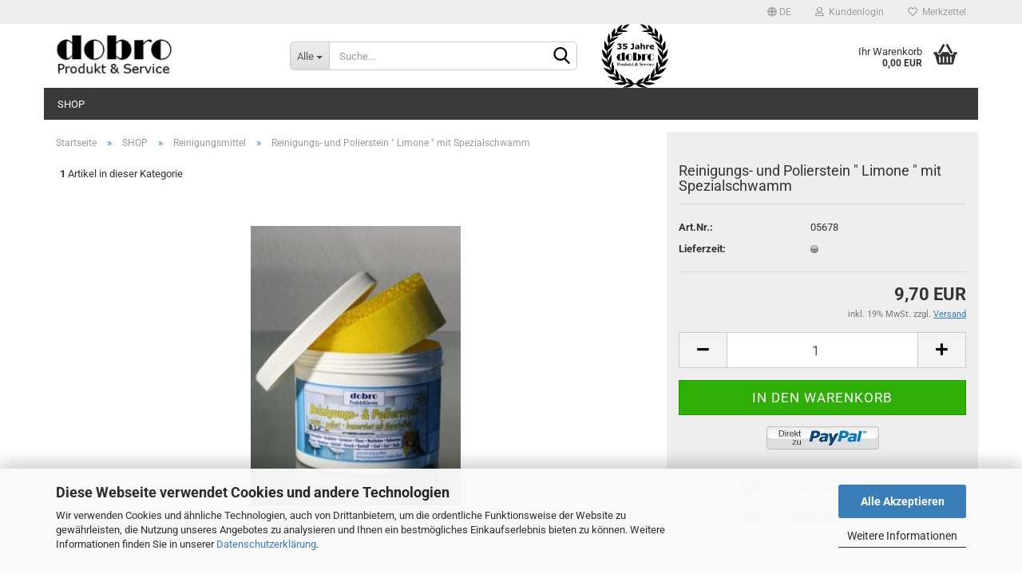

--- FILE ---
content_type: text/html; charset=utf-8
request_url: https://www.dobro-shop.eu/shop/Reinigungsmittel/Reinigungs--und-Polierstein---Limone---mit-Spezialschwamm.html
body_size: 17176
content:





	<!DOCTYPE html>
	<html xmlns="http://www.w3.org/1999/xhtml" dir="ltr" lang="de">
		
			<head>
				
					
					<!--

					=========================================================
					Shopsoftware by Gambio GmbH (c) 2005-2023 [www.gambio.de]
					=========================================================

					Gambio GmbH offers you highly scalable E-Commerce-Solutions and Services.
					The Shopsoftware is redistributable under the GNU General Public License (Version 2) [http://www.gnu.org/licenses/gpl-2.0.html].
					based on: E-Commerce Engine Copyright (c) 2006 xt:Commerce, created by Mario Zanier & Guido Winger and licensed under GNU/GPL.
					Information and contribution at http://www.xt-commerce.com

					=========================================================
					Please visit our website: www.gambio.de
					=========================================================

					-->
				

                
    

                    
                

				
					<meta name="viewport" content="width=device-width, initial-scale=1, minimum-scale=1.0, maximum-scale=1.0, user-scalable=no" />
				

				
					<meta http-equiv="Content-Type" content="text/html; charset=utf-8" />
		<meta name="language" content="de" />
		<meta name="keywords" content="Gerüche, Geruchsvernichter, Stromboli, Fresh Nature, Bestattungsbedarf, Hygiene, Handschuhe, Shop, schlecht, Öl, Kinder, Schuhe, ausgelaufen, schimmel, toilette, Unfallhüllen," />
		<meta name="description" content="Der Shop für Hygiene, Gerüche, Unfallhüllen und Bestattungsbedarf" />
		<title>Hygiene und Gerüche - Reinigungs- und Polierstein &quot; Limone &quot; mit Spezialschwamm</title>
		<meta property="og:title" content="Reinigungs- und Polierstein &quot; Limone &quot; mit Spezialschwamm" />
		<meta property="og:site_name" content="Dobro Produkt &amp; Service" />
		<meta property="og:locale" content="de_DE" />
		<meta property="og:type" content="product" />
		<meta property="og:description" content="













Neue Seite 1









 

   

        

        Reinigungs-

&amp; Polierstein 

                                     

&quot; Limone &quot;

     Art. Nr.  05678

     Inhalt..." />
		<meta property="og:image" content="https://www.dobro-shop.eu/images/product_images/info_images/reini&amp;Polierstein &amp; Schwamm.JPG" />

				

								
											<script>
							var Hyphenopoly = {
								require: {
									"de": "FORCEHYPHENOPOLY"
								},
								paths: {
									patterndir: "https://www.dobro-shop.eu/JSEngine/build/vendor/hyphenopoly/patterns/",
									maindir: "https://www.dobro-shop.eu/JSEngine/build/vendor/hyphenopoly/"
								},
								setup: {
									timeout: 1000,
									classnames: {
										"title": {},
										"product-url": {},
										"hyphenate": {},
									}
								}
							};

							/**
 * @license Hyphenopoly_Loader 2.8.0 - client side hyphenation
 * ©2019 Mathias Nater, Zürich (mathiasnater at gmail dot com)
 * https://github.com/mnater/Hyphenopoly
 *
 * Released under the MIT license
 * http://mnater.github.io/Hyphenopoly/LICENSE
 */
!function(){"use strict";const e=document,t=Hyphenopoly;function n(){return Object.create(null)}function s(e,t){Object.keys(e).forEach(t)}function a(n,s){const a=e.createElement("script");a.src=n+s,"hyphenEngine.asm.js"===s&&a.addEventListener("load",function(){t.events.dispatch("engineLoaded",{msg:"asm"})}),e.head.appendChild(a)}t.cacheFeatureTests&&sessionStorage.getItem("Hyphenopoly_Loader")?t.clientFeat=JSON.parse(sessionStorage.getItem("Hyphenopoly_Loader")):t.clientFeat={langs:n(),polyfill:!1,wasm:null},t.dfltPaths=Object.create({maindir:"../Hyphenopoly/",patterndir:"../Hyphenopoly/patterns/"}),t.paths&&(t.paths.patterndir&&(t.dfltPaths.patterndir=t.paths.patterndir),t.paths.maindir&&(t.dfltPaths.maindir=t.paths.maindir)),t.setup?(t.setup.selectors=t.setup.selectors||{".hyphenate":{}},t.setup.classnames&&(s(t.setup.classnames,function(e){t.setup.selectors["."+e]=t.setup.classnames[e]}),t.setup.classnames=null,delete t.setup.classnames),t.setup.timeout=t.setup.timeout||1e3,t.setup.hide=t.setup.hide||"all"):t.setup={hide:"all",selectors:{".hyphenate":{}},timeout:1e3},t.lcRequire=new Map,s(t.require,function(e){t.lcRequire.set(e.toLowerCase(),t.require[e])}),t.fallbacks&&(t.lcFallbacks=new Map,s(t.fallbacks,function(e){t.lcFallbacks.set(e.toLowerCase(),t.fallbacks[e].toLowerCase())})),t.toggle=function(n){if("on"===n){const t=e.getElementById("H9Y_Styles");t&&t.parentNode.removeChild(t)}else{const n=" {visibility: hidden !important}\n",a=e.createElement("style");switch(a.id="H9Y_Styles",t.setup.hide){case"all":a.innerHTML="html"+n;break;case"element":s(t.setup.selectors,function(e){a.innerHTML+=e+n});break;case"text":s(t.setup.selectors,function(e){a.innerHTML+=e+" {color: transparent !important}\n"});break;default:a.innerHTML=""}e.getElementsByTagName("head")[0].appendChild(a)}},function(){const e=new Map,a=[],o=[];function i(t,n,s){e.set(t,{cancellable:s,default:n,register:[]})}function l(n,s,a){e.has(n)?e.get(n).register.push(s):a?o.push({handler:s,name:n}):t.events.dispatch("error",{lvl:"warn",msg:'unknown Event "'+n+'" discarded'})}i("timeout",function(e){t.toggle("on"),window.console.info("Hyphenopolys 'FOUHC'-prevention timed out after %dms",e.delay)},!1),i("error",function(e){switch(e.lvl){case"info":window.console.info(e.msg);break;case"warn":window.console.warn(e.msg);break;default:window.console.error(e.msg)}},!0),i("contentLoaded",function(e){a.push({data:e,name:"contentLoaded"})},!1),i("engineLoaded",function(e){a.push({data:e,name:"engineLoaded"})},!1),i("hpbLoaded",function(e){a.push({data:e,name:"hpbLoaded"})},!1),t.handleEvent&&s(t.handleEvent,function(e){l(e,t.handleEvent[e],!0)}),t.events=n(),t.events.deferred=a,t.events.tempRegister=o,t.events.dispatch=function(t,s){s=s||n();let a=!1;e.get(t).register.forEach(function(n){s.preventDefault=function(){e.get(t).cancellable&&(a=!0)},n(s)}),!a&&e.get(t).default&&e.get(t).default(s)},t.events.define=i,t.events.addListener=l}();const o=new Map;function i(e,n,s,a){var i,l,r,c;t.clientFeat.wasm?(i=e,l=n,r=s,c=a,o.has(l)?"hyphenEngine"!==r&&o.get(l).push(c):(o.set(l,[c]),window.fetch(i+l).then(function(e){if(e.ok)if("hyphenEngine"===r)t.binaries.set(r,e.arrayBuffer().then(function(e){return new WebAssembly.Module(e)})),t.events.dispatch("engineLoaded",{msg:c});else{const n=o.get(l);n.forEach(function(s){t.binaries.set(s,n.length>1?e.clone().arrayBuffer():e.arrayBuffer()),t.events.dispatch("hpbLoaded",{msg:s})})}}))):function(e,n,s,a){if(o.has(n))o.get(n).push(a);else{o.set(n,[a]);const s=new XMLHttpRequest;s.onload=function(){o.get(n).forEach(function(e){t.binaries.set(e,s.response),t.events.dispatch("hpbLoaded",{msg:e})})},s.open("GET",e+n),s.responseType="arraybuffer",s.send()}}(e,n,0,a)}function l(){t.setup.hide.match(/^(element|text)$/)&&t.toggle("off"),t.events.dispatch("contentLoaded",{msg:["contentLoaded"]})}!function(){const o=function(){let n=null;const s=["visibility:hidden;","-moz-hyphens:auto;","-webkit-hyphens:auto;","-ms-hyphens:auto;","hyphens:auto;","width:48px;","font-size:12px;","line-height:12px;","border:none;","padding:0;","word-wrap:normal"].join("");return{append:function(e){return n?(e.appendChild(n),n):null},clear:function(){n&&n.parentNode.removeChild(n)},create:function(a){if(t.clientFeat.langs[a])return;n=n||e.createElement("body");const o=e.createElement("div");o.lang=a,o.id=a,o.style.cssText=s,o.appendChild(e.createTextNode(t.lcRequire.get(a))),n.appendChild(o)}}}();function l(e){let n=e+".hpb",s=e;t.lcFallbacks&&t.lcFallbacks.has(e)&&(n=(s=t.lcFallbacks.get(e))+".hpb"),t.binaries=t.binaries||new Map,i(t.dfltPaths.patterndir,n,s,e)}null===t.clientFeat.wasm&&(t.clientFeat.wasm=function(){if("object"==typeof WebAssembly&&"function"==typeof WebAssembly.instantiate){const e=new WebAssembly.Module(Uint8Array.from([0,97,115,109,1,0,0,0,1,6,1,96,1,127,1,127,3,2,1,0,5,3,1,0,1,7,8,1,4,116,101,115,116,0,0,10,16,1,14,0,32,0,65,1,54,2,0,32,0,40,2,0,11]));if(WebAssembly.Module.prototype.isPrototypeOf(e)){const t=new WebAssembly.Instance(e);return WebAssembly.Instance.prototype.isPrototypeOf(t)&&0!==t.exports.test(4)}}return!1}()),t.lcRequire.forEach(function(e,n){"FORCEHYPHENOPOLY"===e?(t.clientFeat.polyfill=!0,t.clientFeat.langs[n]="H9Y",l(n)):t.clientFeat.langs[n]&&"H9Y"===t.clientFeat.langs[n]?l(n):o.create(n)}),null!==o.append(e.documentElement)&&(t.lcRequire.forEach(function(n,s){if("FORCEHYPHENOPOLY"!==n){const n=e.getElementById(s);("auto"===(a=n).style.hyphens||"auto"===a.style.webkitHyphens||"auto"===a.style.msHyphens||"auto"===a.style["-moz-hyphens"])&&n.offsetHeight>12?t.clientFeat.langs[s]="CSS":(t.clientFeat.polyfill=!0,t.clientFeat.langs[s]="H9Y",l(s))}var a}),o.clear()),t.clientFeat.polyfill&&(a(t.dfltPaths.maindir,"Hyphenopoly.js"),t.clientFeat.wasm?i(t.dfltPaths.maindir,"hyphenEngine.wasm","hyphenEngine","wasm"):a(t.dfltPaths.maindir,"hyphenEngine.asm.js"),s(t.clientFeat.langs,function(e){"H9Y"===t.clientFeat.langs[e]&&(function(e){const n=new Map([["de",55],["hu",207],["nb-no",92],["nl",41]]).get(e)||32;if(t.specMems=t.specMems||new Map,t.clientFeat.wasm)t.specMems.set(e,new WebAssembly.Memory({initial:n,maximum:256}));else{Math.log2=Math.log2||function(e){return Math.log(e)*Math.LOG2E};const s=65536*(2<<Math.floor(Math.log2(n)));t.specMems.set(e,new ArrayBuffer(s))}}(e),function(e){t.hyphenators=t.hyphenators||n(),t.hyphenators[e]||(window.Promise?t.hyphenators[e]=new Promise(function(n,s){t.events.addListener("engineReady",function(s){s.msg===e&&n(t.createHyphenator(s.msg))},!0),t.events.addListener("error",function(t){t.key!==e&&"hyphenEngine"!==t.key||s(t.msg)},!0)}):t.hyphenators[e]={then:function(){t.events.dispatch("error",{msg:"Promises not supported in this engine. Use a polyfill (e.g. https://github.com/taylorhakes/promise-polyfill)!"})}})}(e))}))}(),t.clientFeat.polyfill?("all"===t.setup.hide&&t.toggle("off"),"none"!==t.setup.hide&&(t.setup.timeOutHandler=window.setTimeout(function(){t.toggle("on"),t.events.dispatch("timeout",{delay:t.setup.timeout})},t.setup.timeout)),"loading"===e.readyState?e.addEventListener("DOMContentLoaded",l,{once:!0,passive:!0}):l()):window.Hyphenopoly=null,t.cacheFeatureTests&&sessionStorage.setItem("Hyphenopoly_Loader",JSON.stringify(t.clientFeat))}();
						</script>
									

				
					<base href="https://www.dobro-shop.eu/" />
				

				
											
							<link rel="shortcut icon" href="https://www.dobro-shop.eu/images/logos/favicon.ico" type="image/x-icon" />
						
									

				
											
							<link rel="apple-touch-icon" href="https://www.dobro-shop.eu/images/logos/favicon.png" />
						
									

				
											
							<link id="main-css" type="text/css" rel="stylesheet" href="public/theme/styles/system/main.min.css?bust=1769077974" />
						
									

				
					<meta name="robots" content="index,follow" />
		<link rel="canonical" href="https://www.dobro-shop.eu/shop/Reinigungsmittel/Reinigungs--und-Polierstein---Limone---mit-Spezialschwamm.html?language=de" />
		<meta property="og:url" content="https://www.dobro-shop.eu/shop/Reinigungsmittel/Reinigungs--und-Polierstein---Limone---mit-Spezialschwamm.html?language=de">
		<link rel="alternate" hreflang="x-default" href="https://www.dobro-shop.eu/shop/Reinigungsmittel/Reinigungs--und-Polierstein---Limone---mit-Spezialschwamm.html?language=de" />
		<link rel="alternate" hreflang="en" href="https://www.dobro-shop.eu/.html?language=en" />
		<link rel="alternate" hreflang="de" href="https://www.dobro-shop.eu/shop/Reinigungsmittel/Reinigungs--und-Polierstein---Limone---mit-Spezialschwamm.html?language=de" />
		
				

				
									

				
									

			</head>
		
		
			<body class="page-product-info"
				  data-gambio-namespace="https://www.dobro-shop.eu/public/theme/javascripts/system"
				  data-jse-namespace="https://www.dobro-shop.eu/JSEngine/build"
				  data-gambio-controller="initialize"
				  data-gambio-widget="input_number responsive_image_loader transitions header image_maps modal history dropdown core_workarounds anchor"
				  data-input_number-separator=","
					>

				
					
				

				
									

				
									
		




	



	
		<div id="outer-wrapper" >
			
				<header id="header" class="navbar">
					
	





	<div id="topbar-container">
						
		
					

		
			<div class="navbar-topbar">
				
					<nav data-gambio-widget="menu link_crypter" data-menu-switch-element-position="false" data-menu-events='{"desktop": ["click"], "mobile": ["click"]}' data-menu-ignore-class="dropdown-menu">
						<ul class="nav navbar-nav navbar-right" data-menu-replace="partial">

                            <li class="navbar-topbar-item">
                                <ul id="secondaryNavigation" class="nav navbar-nav ignore-menu">
                                                                    </ul>

                                <script id="secondaryNavigation-menu-template" type="text/mustache">
                                    
                                        <ul id="secondaryNavigation" class="nav navbar-nav">
                                            <li v-for="(item, index) in items" class="navbar-topbar-item hidden-xs content-manager-item">
                                                <a href="javascript:;" :title="item.title" @click="goTo(item.content)">
                                                    <span class="fa fa-arrow-circle-right visble-xs-block"></span>
                                                    {{item.title}}
                                                </a>
                                            </li>
                                        </ul>
                                    
                                </script>
                            </li>

							
															

							
															

							
															

							
															

							
															

															<li class="dropdown navbar-topbar-item first">

									
																					
												<a href="#" class="dropdown-toggle" data-toggle-hover="dropdown">

													
														<span class="language-code hidden-xs">
																															
																	<span class="fa fa-globe"></span>
																
																														de
														</span>
													

													
														<span class="visible-xs-block">
																															
																	<span class="fa fa-globe"></span>
																
																														&nbsp;Sprache
														</span>
													
												</a>
											
																			

									<ul class="level_2 dropdown-menu ignore-menu arrow-top">
										<li class="arrow"></li>
										<li>
											
												<form action="/shop/Reinigungsmittel/Reinigungs--und-Polierstein---Limone---mit-Spezialschwamm.html" method="POST" class="form-horizontal">

													
																													
																<div class="form-group">
																	<label for="language-select">Sprache auswählen</label>
																	
	<select name="language" class="form-control" id="language-select">
					
				<option value="en">English</option>
			
					
				<option value="de" selected="selected">Deutsch</option>
			
			</select>

																</div>
															
																											

													
																											

													
																											

													
														<div class="dropdown-footer row">
															<input type="submit" class="btn btn-primary btn-block" value="Speichern" title="Speichern" />
														</div>
													

													

												</form>
											
										</li>
									</ul>
								</li>
							
							
																	
										<li class="dropdown navbar-topbar-item">
											<a title="Anmeldung" href="/shop/Reinigungsmittel/Reinigungs--und-Polierstein---Limone---mit-Spezialschwamm.html#" class="dropdown-toggle" data-toggle-hover="dropdown">
												
																											
															<span class="fa fa-user-o"></span>
														
																									

												&nbsp;Kundenlogin
											</a>
											




	<ul class="dropdown-menu dropdown-menu-login arrow-top">
		
			<li class="arrow"></li>
		
		
		
			<li class="dropdown-header hidden-xs">Kundenlogin</li>
		
		
		
			<li>
				<form action="https://www.dobro-shop.eu/login.php?action=process" method="post" class="form-horizontal">
					<input type="hidden" name="return_url" value="https://www.dobro-shop.eu/shop/Reinigungsmittel/Reinigungs--und-Polierstein---Limone---mit-Spezialschwamm.html">
					<input type="hidden" name="return_url_hash" value="0ce8f47ce65d4e0e252ca959eb79cb5c21308871ab3c45b3a84c3b1c413b118e">
					
						<div class="form-group">
							<input autocomplete="username" type="email" id="box-login-dropdown-login-username" class="form-control" placeholder="E-Mail" name="email_address" />
						</div>
					
					
                        <div class="form-group password-form-field" data-gambio-widget="show_password">
                            <input autocomplete="current-password" type="password" id="box-login-dropdown-login-password" class="form-control" placeholder="Passwort" name="password" />
                            <button class="btn show-password hidden" type="button">
                                <i class="fa fa-eye" aria-hidden="true"></i>
                            </button>
                        </div>
					
					
						<div class="dropdown-footer row">
							
	
								
									<input type="submit" class="btn btn-primary btn-block" value="Anmelden" />
								
								<ul>
									
										<li>
											<a title="Konto erstellen" href="https://www.dobro-shop.eu/shop.php?do=CreateRegistree">
												Konto erstellen
											</a>
										</li>
									
									
										<li>
											<a title="Passwort vergessen?" href="https://www.dobro-shop.eu/password_double_opt.php">
												Passwort vergessen?
											</a>
										</li>
									
								</ul>
							
	

	
						</div>
					
				</form>
			</li>
		
	</ul>


										</li>
									
															

							
																	
										<li class="navbar-topbar-item">
											<a href="https://www.dobro-shop.eu/wish_list.php" title="Merkzettel anzeigen">
												
																											
															<span class="fa fa-heart-o"></span>
														
																									

												&nbsp;Merkzettel
											</a>
										</li>
									
															

							
						</ul>
					</nav>
				
			</div>
		
	</div>




	<div class="inside">

		<div class="row">

		
												
			<div class="navbar-header" data-gambio-widget="mobile_menu">
									
							
		<div id="navbar-brand" class="navbar-brand">
			<a href="https://www.dobro-shop.eu/" title="Dobro Produkt &amp; Service">
				<img id="main-header-logo" class="img-responsive" src="https://www.dobro-shop.eu/images/logos/dobro.png" alt="Dobro Produkt &amp; Service-Logo">
			</a>
		</div>
	
					
								
					
	
	
			
	
		<button type="button" class="navbar-toggle" data-mobile_menu-target="#categories .navbar-collapse"
		        data-mobile_menu-body-class="categories-open" data-mobile_menu-toggle-content-visibility>
			<img src="public/theme/images/svgs/bars.svg" class="gx-menu svg--inject" alt="">
		</button>
	
	
	
		<button type="button" class="navbar-toggle cart-icon" data-mobile_menu-location="shopping_cart.php">
			<img src="public/theme/images/svgs/basket.svg" class="gx-cart-basket svg--inject" alt="">
			<span class="cart-products-count hidden">
				0
			</span>
		</button>
	
	
			
			<button type="button" class="navbar-toggle" data-mobile_menu-target=".navbar-search" data-mobile_menu-body-class="search-open"
					data-mobile_menu-toggle-content-visibility>
				<img src="public/theme/images/svgs/search.svg" class="gx-search svg--inject" alt="">
			</button>
		
	
				
			</div>
		

		
							






	<div class="navbar-search collapse">
		
		
						<p class="navbar-search-header dropdown-header">Suche</p>
		
		
		
			<form action="advanced_search_result.php" method="get" data-gambio-widget="live_search">
		
				<div class="navbar-search-input-group input-group">
					<div class="navbar-search-input-group-btn input-group-btn custom-dropdown" data-dropdown-trigger-change="false" data-dropdown-trigger-no-change="false">
						
						
							<button type="button" class="btn btn-default dropdown-toggle" data-toggle="dropdown" aria-haspopup="true" aria-expanded="false">
								<span class="dropdown-name">Alle</span> <span class="caret"></span>
							</button>
						
						
						
															
									<ul class="dropdown-menu">
																				
												<li><a href="#" data-rel="0">Alle</a></li>
											
																							
													<li><a href="#" data-rel="46">SHOP</a></li>
												
																														</ul>
								
													
						
						
															
									<select name="categories_id">
										<option value="0">Alle</option>
																																	
													<option value="46">SHOP</option>
												
																														</select>
								
													
						
					</div>

					
					<button type="submit" class="form-control-feedback">
						<img src="public/theme/images/svgs/search.svg" class="gx-search-input svg--inject" alt="">
					</button>
					

					<input type="text" name="keywords" placeholder="Suche..." class="form-control search-input" autocomplete="off" />

				</div>
		
				
									<input type="hidden" value="1" name="inc_subcat" />
								
				
					<div class="navbar-search-footer visible-xs-block">
						
							<button class="btn btn-primary btn-block" type="submit">
								Suche...
							</button>
						
						
							<a href="advanced_search.php" class="btn btn-default btn-block" title="Erweiterte Suche">
								Erweiterte Suche
							</a>
						
					</div>
				
				
				<div class="search-result-container"></div>
		
			</form>
		
	</div>


					

		
							
					
	<div class="custom-container">
		
			<div class="inside">
				
											
							<img alt="" src="images/30jahreheader.png" style="width: 84px; height: 80px; float: left;" />
						
									
			</div>
		
	</div>
				
					

		
    		<!-- layout_header honeygrid -->
							
					


	<nav id="cart-container" class="navbar-cart" data-gambio-widget="menu cart_dropdown" data-menu-switch-element-position="false">
		
			<ul class="cart-container-inner">
				
					<li>
						<a href="https://www.dobro-shop.eu/shopping_cart.php" class="dropdown-toggle">
							
								<img src="public/theme/images/svgs/basket.svg" alt="" class="gx-cart-basket svg--inject">
								<span class="cart">
									Ihr Warenkorb<br />
									<span class="products">
										0,00 EUR
									</span>
								</span>
							
							
																	<span class="cart-products-count hidden">
										
									</span>
															
						</a>

						
							



	<ul class="dropdown-menu arrow-top cart-dropdown cart-empty">
		
			<li class="arrow"></li>
		
	
		
					
	
		
            <script>
            function ga4ViewCart() {
                console.log('GA4 is disabled');
            }
        </script>
    
			<li class="cart-dropdown-inside">
		
				
									
				
									
						<div class="cart-empty">
							Sie haben noch keine Artikel in Ihrem Warenkorb.
						</div>
					
								
			</li>
		
	</ul>
						
					</li>
				
			</ul>
		
	</nav>

				
					

		</div>

	</div>









	<noscript>
		<div class="alert alert-danger noscript-notice">
			JavaScript ist in Ihrem Browser deaktiviert. Aktivieren Sie JavaScript, um alle Funktionen des Shops nutzen und alle Inhalte sehen zu können.
		</div>
	</noscript>



			
						


	<div id="categories">
		<div class="navbar-collapse collapse">
			
				<nav class="navbar-default navbar-categories" data-gambio-widget="menu">
					
						<ul class="level-1 nav navbar-nav">
                             
															
									<li class="dropdown level-1-child" data-id="46">
										
											<a class="dropdown-toggle" href="https://www.dobro-shop.eu/shop/" title="SHOP">
												
													SHOP
												
																							</a>
										
										
										
																							
													<ul data-level="2" class="level-2 dropdown-menu dropdown-menu-child">
														
															<li class="enter-category hidden-sm hidden-md hidden-lg show-more">
																
																	<a class="dropdown-toggle" href="https://www.dobro-shop.eu/shop/" title="SHOP">
																		
																			SHOP anzeigen
																		
																	</a>
																
															</li>
														
														
																																																																																																																																																																																																																																																																																																																																																																																																																																																																																																																																																																																																																																																																																																																																																																																																																																																																																																																																																																																																																																																																																							
																													
																															
																	<li class="level-2-child">
																		<a href="https://www.dobro-shop.eu/shop/Cremeseife/" title="Cremeseife">
																			Cremeseife
																		</a>
																																			</li>
																
																															
																	<li class="level-2-child">
																		<a href="https://www.dobro-shop.eu/shop/Geruchsvernichter/" title="Geruchsvernichter">
																			Geruchsvernichter
																		</a>
																																			</li>
																
																															
																	<li class="level-2-child">
																		<a href="https://www.dobro-shop.eu/shop/Hygiene/" title="Hygiene">
																			Hygiene
																		</a>
																																			</li>
																
																															
																	<li class="level-2-child">
																		<a href="https://www.dobro-shop.eu/shop/Kombiangebote/" title="Kombiangebote">
																			Kombiangebote
																		</a>
																																			</li>
																
																															
																	<li class="level-2-child">
																		<a href="https://www.dobro-shop.eu/shop/Microfaser/" title="Microfaser">
																			Microfaser
																		</a>
																																			</li>
																
																															
																	<li class="level-2-child">
																		<a href="https://www.dobro-shop.eu/shop/Raumduefte/" title="Raumdüfte">
																			Raumdüfte
																		</a>
																																			</li>
																
																															
																	<li class="level-2-child">
																		<a href="https://www.dobro-shop.eu/shop/Raumspray-manuell/" title="Raumspray manuell">
																			Raumspray manuell
																		</a>
																																			</li>
																
																															
																	<li class="level-2-child active">
																		<a href="https://www.dobro-shop.eu/shop/Reinigungsmittel/" title="Reinigungsmittel">
																			Reinigungsmittel
																		</a>
																																			</li>
																
																															
																	<li class="level-2-child">
																		<a href="https://www.dobro-shop.eu/shop/Sonstiges-Zubehoer/" title="Sonstiges Zubehör">
																			Sonstiges Zubehör
																		</a>
																																			</li>
																
																															
																	<li class="level-2-child">
																		<a href="https://www.dobro-shop.eu/shop/Spenderautomaten/" title="Spenderautomaten">
																			Spenderautomaten
																		</a>
																																			</li>
																
																															
																	<li class="level-2-child">
																		<a href="https://www.dobro-shop.eu/shop/Standgeraete/" title="Standgeräte">
																			Standgeräte
																		</a>
																																			</li>
																
																															
																	<li class="level-2-child">
																		<a href="https://www.dobro-shop.eu/shop/Tischgeraete/" title="Tischgeräte">
																			Tischgeräte
																		</a>
																																			</li>
																
																															
																	<li class="level-2-child">
																		<a href="https://www.dobro-shop.eu/shop/Wandgeraete/" title="Wandgeräte">
																			Wandgeräte
																		</a>
																																			</li>
																
																															
																	<li class="level-2-child">
																		<a href="https://www.dobro-shop.eu/shop/Aufsaugmittel/" title="Aufsaugmittel">
																			Aufsaugmittel
																		</a>
																																			</li>
																
																															
																	<li class="level-2-child">
																		<a href="https://www.dobro-shop.eu/shop/Nachfuellungen-Basic/" title="Nachfüllungen Basic">
																			Nachfüllungen Basic
																		</a>
																																			</li>
																
																															
																	<li class="level-2-child">
																		<a href="https://www.dobro-shop.eu/shop/Nachfuellungen-Duftende-Turm/" title="Nachfüllungen Duftende Turm">
																			Nachfüllungen Duftende Turm
																		</a>
																																			</li>
																
																															
																	<li class="level-2-child">
																		<a href="https://www.dobro-shop.eu/shop/Nachfuellungen-Minidom/" title="Nachfüllungen Minidom">
																			Nachfüllungen Minidom
																		</a>
																																			</li>
																
																													
																												
														
															<li class="enter-category hidden-more hidden-xs">
																<a class="dropdown-toggle col-xs-6"
																   href="https://www.dobro-shop.eu/shop/"
																   title="SHOP">SHOP anzeigen</a>
							
																<span class="close-menu-container col-xs-6">
																	<span class="close-flyout">
																		<i class="fa fa-close"></i>
																	</span>
																</span>
															</li>
														
													
													</ul>
												
																					
										
									</li>
								
														
							



	
					
				<li id="mainNavigation" class="custom custom-entries hidden-xs">
									</li>
			

            <script id="mainNavigation-menu-template" type="text/mustache">
                
				    <li id="mainNavigation" class="custom custom-entries hidden-xs">
                        <a v-for="(item, index) in items" href="javascript:;" @click="goTo(item.content)">
                            {{item.title}}
                        </a>
                    </li>
                
            </script>

						


							
							
								<li class="dropdown dropdown-more" style="display: none">
									<a class="dropdown-toggle" href="#" title="">
										Weitere
									</a>
									<ul class="level-2 dropdown-menu ignore-menu"></ul>
								</li>
							
			
						</ul>
					
				</nav>
			
		</div>
	</div>

		
					</header>
			

			
				
				

			
				<div id="wrapper">
					<div class="row">

						
							<div id="main">
								<div class="main-inside">
									
										
	
			<script type="application/ld+json">{"@context":"https:\/\/schema.org","@type":"BreadcrumbList","itemListElement":[{"@type":"ListItem","position":1,"name":"Startseite","item":"https:\/\/www.dobro-shop.eu\/"},{"@type":"ListItem","position":2,"name":"SHOP","item":"https:\/\/www.dobro-shop.eu\/shop\/"},{"@type":"ListItem","position":3,"name":"Reinigungsmittel","item":"https:\/\/www.dobro-shop.eu\/shop\/Reinigungsmittel\/"},{"@type":"ListItem","position":4,"name":"Reinigungs- und Polierstein \" Limone \" mit Spezialschwamm","item":"https:\/\/www.dobro-shop.eu\/shop\/Reinigungsmittel\/Reinigungs--und-Polierstein---Limone---mit-Spezialschwamm.html"}]}</script>
	    
		<div id="breadcrumb_navi">
            				<span class="breadcrumbEntry">
													<a href="https://www.dobro-shop.eu/" class="headerNavigation">
								<span>Startseite</span>
							</a>
											</span>
                <span class="breadcrumbSeparator"> &raquo; </span>            				<span class="breadcrumbEntry">
													<a href="https://www.dobro-shop.eu/shop/" class="headerNavigation">
								<span>SHOP</span>
							</a>
											</span>
                <span class="breadcrumbSeparator"> &raquo; </span>            				<span class="breadcrumbEntry">
													<a href="https://www.dobro-shop.eu/shop/Reinigungsmittel/" class="headerNavigation">
								<span>Reinigungsmittel</span>
							</a>
											</span>
                <span class="breadcrumbSeparator"> &raquo; </span>            				<span class="breadcrumbEntry">
													<span>Reinigungs- und Polierstein " Limone " mit Spezialschwamm</span>
                        					</span>
                            		</div>
    


									

									
										<div id="shop-top-banner">
																					</div>
									

									




	
		


	<div id="product_navigation" class="panel-pagination">
		<nav>
			
				<ul class="pagination">
							
							
							
									</ul>
			
			
			
				<span><strong>1</strong> Artikel in dieser Kategorie</span>
			
		</nav>
	</div>

	

			<script type="application/ld+json">
			{"@context":"http:\/\/schema.org","@type":"Product","name":"Reinigungs- und Polierstein \" Limone \" mit Spezialschwamm","description":"              Neue Seite 1          &nbsp;  &nbsp;&nbsp;   &nbsp;&nbsp;&nbsp;&nbsp;&nbsp;     &nbsp;&nbsp;  &nbsp;&nbsp;&nbsp; Reinigungs-  &amp; Polierstein   &nbsp;&nbsp;&nbsp;&nbsp;&nbsp;&nbsp;&nbsp;&nbsp;&nbsp;&nbsp;&nbsp;&nbsp;&nbsp;&nbsp;&nbsp;&nbsp;&nbsp;&nbsp;&nbsp;&nbsp;&nbsp;&nbsp;&nbsp;&nbsp;&nbsp;&nbsp;&nbsp;&nbsp;&nbsp;&nbsp;&nbsp;&nbsp;&nbsp;&nbsp;&nbsp;&nbsp;&nbsp;  &quot; Limone &quot;  &nbsp;&nbsp;&nbsp;&nbsp; Art. Nr.&nbsp; 05678  &nbsp;&nbsp; &nbsp; Inhalt:&nbsp; 400 g Dose incl.  Spezialschwamm   &nbsp;&nbsp;&nbsp; Reinigungs-  und Polierstein &quot; Limone &quot;   &nbsp;&nbsp;&nbsp;  reinigt, poliert und konserviert mit  Abperleffekt  &nbsp;&nbsp;&nbsp;  in  einem Arbeitsgang&nbsp; und hinterl\u00e4sst einen Super - Glanz!  &nbsp;&nbsp;&nbsp; Reinigungs-  und Polierstein &quot; Limone &quot;   &nbsp;&nbsp;&nbsp;&nbsp; reinigt super gr\u00fcndlich und sch\u00fctzt vor  Wiederverschmutzung!  &nbsp;&nbsp;&nbsp; Reinigungs-  und Polierstein &quot; Limone &quot;   &nbsp;&nbsp;&nbsp; entfernt ohne M\u00fche Fett, Kalk und starke Verschmutzung  !  &nbsp;&nbsp;&nbsp; Reinigungs-  und Polierstein &quot; Limone &quot;    &nbsp;&nbsp;&nbsp; eignet sich f\u00fcr K\u00fcchensp\u00fclen, Glaskeramik-  Kochfelder,   &nbsp;&nbsp;&nbsp; Backrohre- und Bleche, T\u00f6pfe, Fliesen und  Armaturen,   &nbsp;&nbsp;&nbsp; Badewannen, Waschbecken, Duschen, Toiletten,  Marmor,  &nbsp;&nbsp;&nbsp; Granit, Theken, Pokale, Heizk\u00f6rper, Schmuck,  Silberbestecke,  &nbsp;&nbsp;&nbsp; Tennisschuhe, Skier, Gartenst\u00fchle, lackiertes Holz,  Glas,   &nbsp;&nbsp;&nbsp; Chrom, Felgen, Aluminium, Edelstahl, Keramik,  Kunststoffe,  &nbsp;&nbsp;&nbsp; Email, Kupfer, Messing und vieles mehr.  &nbsp; &nbsp; Reinigungs- und  Polierstein &quot; Limone &quot;   &nbsp;&nbsp;&nbsp;  ist einfach in der Anwendung:  &nbsp;&nbsp;&nbsp; Mit dem angefeuchteten Schwamm leicht auf dem Putzstein  reiben.  &nbsp;&nbsp;&nbsp; Durch mehrmaliges Dr\u00fccken des Schwammes Schaum  erzeugen.  &nbsp;&nbsp;&nbsp; Einfach auf die Verschmutzung auftragen und danach  alles   &nbsp;&nbsp;&nbsp; damit reinigen, was sauber werden und gl\u00e4nzen soll.  &nbsp;&nbsp;&nbsp; Mit feuchtem Tuch oder der feinen Seite des (  beiliegenden)   &nbsp;&nbsp;&nbsp; Schwammes abwischen oder mit klarem Wasser absp\u00fclen.  Fertig!  &nbsp;&nbsp;&nbsp; nach dem Reinigen den Schwamm abwischen oder mit klarem    &nbsp;&nbsp;&nbsp; Wasser gut aussp\u00fclen und den Stein gut trocknen  lassen.  &nbsp;&nbsp;&nbsp; Erst dann wieder gut&nbsp; verschlie\u00dfen !  &nbsp;&nbsp; Reinigungs- und  Polierstein &quot; Limone &quot;   &nbsp;&nbsp;&nbsp; duftet angenehm  nach Limone.  &nbsp;&nbsp; Reinigungs-  und Polierstein &quot; Limone &quot;   &nbsp;&nbsp;&nbsp;&nbsp; ist unbegrenzt haltbar, phosphatfrei,  &nbsp;&nbsp; &nbsp; hautfreundlich und biologisch leicht abbaubar!  &nbsp;  &nbsp;        ","image":["https:\/\/www.dobro-shop.eu\/images\/product_images\/info_images\/reini&Polierstein & Schwamm.JPG"],"url":"https:\/\/www.dobro-shop.eu\/shop\/Reinigungsmittel\/Reinigungs--und-Polierstein---Limone---mit-Spezialschwamm.html","itemCondition":"NewCondition","offers":{"@type":"Offer","availability":"InStock","price":"9.70","priceCurrency":"EUR","priceSpecification":{"@type":"http:\/\/schema.org\/PriceSpecification","price":"9.70","priceCurrency":"EUR","valueAddedTaxIncluded":true},"url":"https:\/\/www.dobro-shop.eu\/shop\/Reinigungsmittel\/Reinigungs--und-Polierstein---Limone---mit-Spezialschwamm.html","priceValidUntil":"2100-01-01 00:00:00"},"model":"05678","sku":"05678"}
		</script>
		
	<div class="product-info product-info-default row">
		
		
			<div id="product_image_layer">
			
	<div class="product-info-layer-image">
		<div class="product-info-image-inside">
										


    		<script>
            
            window.addEventListener('DOMContentLoaded', function(){
				$.extend(true, $.magnificPopup.defaults, { 
					tClose: 'Schlie&szlig;en (Esc)', // Alt text on close button
					tLoading: 'L&auml;dt...', // Text that is displayed during loading. Can contain %curr% and %total% keys
					
					gallery: { 
						tPrev: 'Vorgänger (Linke Pfeiltaste)', // Alt text on left arrow
						tNext: 'Nachfolger (Rechte Pfeiltaste)', // Alt text on right arrow
						tCounter: '%curr% von %total%' // Markup for "1 of 7" counter
						
					}
				});
			});
            
		</script>
    



	
			
	
	<div>
		<div id="product-info-layer-image" class="swiper-container" data-gambio-_widget="swiper" data-swiper-target="" data-swiper-controls="#product-info-layer-thumbnails" data-swiper-slider-options='{"breakpoints": [], "initialSlide": 0, "pagination": ".js-product-info-layer-image-pagination", "nextButton": ".js-product-info-layer-image-button-next", "prevButton": ".js-product-info-layer-image-button-prev", "effect": "fade", "autoplay": null, "initialSlide": ""}' >
			<div class="swiper-wrapper" >
			
				
											
															
																	

								
																			
																					
																	

								
									
			<div class="swiper-slide" >
				<div class="swiper-slide-inside ">
									
						<img class="img-responsive"
																								src="images/product_images/popup_images/reini&Polierstein & Schwamm.JPG"
								 alt="Reinigungs- und Polierstein &quot; Limone &quot; mit Spezialschwamm"								 title="Reinigungs- und Polierstein &quot; Limone &quot; mit Spezialschwamm"								 data-magnifier-src="images/product_images/popup_images/reini&Polierstein & Schwamm.JPG"						/>
					
							</div>
			</div>
	
								
													
									
			</div>
			
			
				<script type="text/mustache">
					<template>
						
							{{#.}}
								<div class="swiper-slide {{className}}">
									<div class="swiper-slide-inside">
										<img {{{srcattr}}} alt="{{title}}" title="{{title}}" />
									</div>
								</div>
							{{/.}}
						
					</template>
				</script>
			
			
	</div>
	
	
			
	
	</div>
	
	
			

								</div>
	</div>

			

			</div>
					

		
			<div class="product-info-content col-xs-12" data-gambio-widget="cart_handler" data-cart_handler-page="product-info">

				
					<div class="row">
						
						
							<div class="product-info-title-mobile hyphenate col-xs-12 visible-xs-block visible-sm-block">
								
									<span class="hyphenate">Reinigungs- und Polierstein " Limone " mit Spezialschwamm</span>
								

								
									<div>
																			</div>
								
							</div>
						

						
							
						

						
								
		<div class="product-info-stage col-xs-12 col-md-8 centered">

			<div id="image-collection-container">
					
		<div class="product-info-image has-zoom" data-gambio-widget="image_gallery_lightbox magnifier" data-magnifier-target=".magnifier-target">
			<div class="product-info-image-inside">
				


    		<script>
            
            window.addEventListener('DOMContentLoaded', function(){
				$.extend(true, $.magnificPopup.defaults, { 
					tClose: 'Schlie&szlig;en (Esc)', // Alt text on close button
					tLoading: 'L&auml;dt...', // Text that is displayed during loading. Can contain %curr% and %total% keys
					
					gallery: { 
						tPrev: 'Vorgänger (Linke Pfeiltaste)', // Alt text on left arrow
						tNext: 'Nachfolger (Rechte Pfeiltaste)', // Alt text on right arrow
						tCounter: '%curr% von %total%' // Markup for "1 of 7" counter
						
					}
				});
			});
            
		</script>
    



	
			
	
	<div>
		<div id="product_image_swiper" class="swiper-container" data-gambio-widget="swiper" data-swiper-target="" data-swiper-controls="#product_thumbnail_swiper, #product_thumbnail_swiper_mobile" data-swiper-slider-options='{"breakpoints": [], "initialSlide": 0, "pagination": ".js-product_image_swiper-pagination", "nextButton": ".js-product_image_swiper-button-next", "prevButton": ".js-product_image_swiper-button-prev", "effect": "fade", "autoplay": null}' >
			<div class="swiper-wrapper" >
			
				
											
															
																	

								
																	

								
									
			<div class="swiper-slide" >
				<div class="swiper-slide-inside ">
									
						<a onclick="return false" href="images/product_images/popup_images/reini&Polierstein & Schwamm.JPG" title="Reinigungs- und Polierstein &quot; Limone &quot; mit Spezialschwamm">
							<img class="img-responsive"
																											src="images/product_images/info_images/reini&Polierstein & Schwamm.JPG"
									 alt="Reinigungs- und Polierstein &quot; Limone &quot; mit Spezialschwamm"									 title="Reinigungs- und Polierstein &quot; Limone &quot; mit Spezialschwamm"									 data-magnifier-src="images/product_images/popup_images/reini&Polierstein & Schwamm.JPG"							/>
						</a>
					
							</div>
			</div>
	
								
													
									
			</div>
			
			
				<script type="text/mustache">
					<template>
						
							{{#.}}
								<div class="swiper-slide {{className}}">
									<div class="swiper-slide-inside">
										<img {{{srcattr}}} alt="{{title}}" title="{{title}}" />
									</div>
								</div>
							{{/.}}
						
					</template>
				</script>
			
			
	</div>
	
	
			
	
	</div>
	
	
			

			</div>
			<input type="hidden" id="current-gallery-hash" value="994f7103f3ba2df6e0415b17036172ba">
		</div>
	

			</div>

			
                
							

		</div>
	

						
						
						
														<div class="product-info-details col-xs-12 col-md-4" data-gambio-widget="stickybox product_min_height_fix">
				
								
									<div class="loading-overlay"></div>
									<div class="magnifier-overlay"></div>
									<div class="magnifier-target">
										<div class="preloader"></div>
									</div>
								

								
																	
				
								
									
								
								
								
									<form action="product_info.php?gm_boosted_product=shop%2FReinigungsmittel%2FReinigungs--und-Polierstein---Limone---mit-Spezialschwamm&amp;products_id=140&amp;action=add_product" class="form-horizontal js-product-form product-info">
										<input type="hidden" id="update-gallery-hash" name="galleryHash" value="">
										
											<div class="hidden-xs hidden-sm ribbon-spacing">
												
																									
											</div>
										
										
										
    
											<h1 class="product-info-title-desktop hyphenate hidden-xs hidden-sm">Reinigungs- und Polierstein " Limone " mit Spezialschwamm</h1>
										
					
										
																							
													<dl class="dl-horizontal">
                                                        
                                                            	
		<dt class="col-xs-4 text-left model-number" >
			Art.Nr.:
		</dt>
		<dd class="col-xs-8 model-number model-number-text" >
			05678
		</dd>
	
                                                        

														
																
		<dt class="col-xs-4 text-left">
			
				<label>
					Lieferzeit:
				</label>
			
		</dt>
		<dd class="col-xs-8">
							
					<span class="img-shipping-time">
						<img src="images/icons/status/gray.png" alt="Unbekannte Lieferzeit" />
					</span>
				
						
				<span class="products-shipping-time-value">
					 
				</span>
			
			
			
				<a class="js-open-modal text-small abroad-shipping-info" style="display:none" data-modal-type="iframe" data-modal-settings='{"title": "Lieferzeit:"}' href="popup/liefer--und-versandkosten.html" rel="nofollow">
					(Ausland abweichend)
				</a>
			
			
					</dd>
	
														

														
															
    <dt class="col-xs-4 text-left products-quantity"  style="display: none">
        Lagerbestand:
    </dt>
    <dd class="col-xs-8 products-quantity"  style="display: none">
        
            <span class="products-quantity-value">
                
            </span>
        
                    
                Stück
            
            </dd>

														
	
														
															
			
							
					
											
				
					
	
														
							
														
																													

														
																													
													</dl>
												
																					
					
										
											
										
					
										
											
<div class="modifiers-selection">
        </div>

										
					
										
											
										
					
										
											
	
										
					
										
																					
					
										
																					
					
										
																					<div class="cart-error-msg alert alert-danger" role="alert"></div>
																				
					
										
											<div class="price-container">
												
													<div class="price-calc-container" id="attributes-calc-price">

														
															


	<div class="current-price-container">
		
							9,70 EUR

									
	</div>
	
		<p class="tax-shipping-text text-small">
			inkl. 19% MwSt. zzgl. 
				<a class="gm_shipping_link lightbox_iframe" href="https://www.dobro-shop.eu/popup/liefer--und-versandkosten.html"
						target="_self"
						rel="nofollow"
						data-modal-settings='{"title":"Versand", "sectionSelector": ".content_text", "bootstrapClass": "modal-lg"}'>
					<span style="text-decoration:underline">Versand</span>
		        </a>
		</p>
	
														
							
														
																															
																																	
																													
															
    
																


	<div class="row">
		<input type="hidden" name="products_id" id="products-id" value="140" />
					
				<div class="input-number" data-type="float" data-stepping="1">
	
					
											
	
					
						<div class="input-group">
							<a class="btn btn-default btn-lg btn-minus"><span class="fa fa-minus"></span></a>
							<input type="number" step="1" class="form-control input-lg pull-right js-calculate-qty" value="1" id="attributes-calc-quantity" name="products_qty" />
							<a class="input-group-btn btn btn-default btn-lg btn-plus"><span class="fa fa-plus"></span></a>
						</div>
					
	
				</div>
			
			
			
				<div class="button-container">
					<input name="btn-add-to-cart" type="submit" class="btn btn-lg btn-buy btn-block js-btn-add-to-cart" value="In den Warenkorb" title="In den Warenkorb" />
					<button name="btn-add-to-cart-fake" onClick="void(0)" class="btn-add-to-cart-fake btn btn-lg btn-buy btn-block " value="" title="In den Warenkorb" style="display: none; margin-top: 0" >In den Warenkorb</button>
				</div>
			
				
		
				<div class="paypal-ec-button-container">
			<img class="paypal-ec-button" src="https://www.dobro-shop.eu/images/icons/paypal/SilverBtn_DE.png" alt="PayPal ECS"
				 data-gambio-widget="paypal_ec_button"
				 data-paypal_ec_button-page="product"
				 data-paypal_ec_button-redirect="false"
				 data-paypal_ec_button-display-cart="true"/>
		</div>
				

		
    
		
	<div class="paypal-installments paypal-installments-product" data-ppinst-pos="product" data-partner-attribution-id="GambioGmbH_Cart_Hub_PPXO"></div>
	<div id="easycredit-ratenrechner-product" class="easycredit-rr-container"
		 data-easycredithub-namespace="GXModules/Gambio/Hub/Build/Shop/Themes/All/Javascript/easycredithub"
		 data-easycredithub-widget="easycreditloader"></div>


		<div class="product-info-links">
			
									
						<div class="wishlist-container">
							<a href="#" class="btn-wishlist btn btn-block btn-sm " title="Auf den Merkzettel">
								<span class="col-xs-2 btn-icon">
									<i class="fa fa-heart-o"></i> 
								</span>
								
								<span class="col-xs-10 btn-text">
									Auf den Merkzettel
								</span>
							</a>
						</div>
					
							

			
							

			
									
						<div class="product-question-container">
							<a class="btn-product-question btn btn-block btn-sm" data-gambio-widget="product_question" data-product_question-product-id="140">
								<span class="col-xs-2 btn-icon">
									<i class="fa fa-comment-o"></i>
								</span>

								<span class="col-xs-10 btn-text">
									Frage zum Produkt
								</span>
							</a>
						</div>
					
							
		</div>
		
		
			<script id="product-details-text-phrases" type="application/json">
				{
					"productsInCartSuffix": " Artikel im Warenkorb", "showCart": "Warenkorb anzeigen"
				}
			</script>
		
	</div>

															
    
														
							
													</div>
												
											</div>
										
					
									</form>
								
							</div>
						
			
						
							<div class="product-info-description col-md-8" data-gambio-widget="tabs">
								



	
			

	
								

	
					
				<div class="nav-tabs-container has-multi-tabs"
					 data-gambio-widget="tabs">
			
					<!-- Nav tabs -->
					
						<ul class="nav nav-tabs">
							
																	
										<li class="active">
											<a href="#" title="Beschreibung" onclick="return false">
												Beschreibung
											</a>
										</li>
									
															
							
							
															

							
															
							
							
																	<li id="reviews-tab">
										<a href="#" title="" onclick="return false">
											Kundenrezensionen 										</a>
									</li>
															
						</ul>
					
			
					<!-- Tab panes -->
					
						<div class="tab-content">
							
																	
										<div class="tab-pane active">
											
												<div class="tab-heading">
													<a href="#" onclick="return false">Beschreibung</a>
												</div>
											

											
												<div class="tab-body active">
													<html>



<head>

<meta http-equiv="Content-Language" content="de">

<meta http-equiv="Content-Type" content="text/html; charset=windows-1252">

<meta name="GENERATOR" content="Microsoft FrontPage 4.0">

<meta name="ProgId" content="FrontPage.Editor.Document">

<title>Neue Seite 1</title>

</head>



<body>



<p>&nbsp;</p>

<p>&nbsp;&nbsp; </p>

<p>&nbsp;&nbsp;&nbsp;&nbsp;&nbsp; <font size="5"> <b> </b></font></p>

<p>&nbsp;&nbsp; <font size="5"><b> <i>&nbsp;&nbsp;&nbsp; </i></b></font><i><b><font size="6">Reinigungs-

&amp; Polierstein </font></b></i></p>

<p><i>&nbsp;&nbsp;&nbsp;&nbsp;&nbsp;&nbsp;&nbsp;&nbsp;&nbsp;&nbsp;&nbsp;&nbsp;&nbsp;&nbsp;&nbsp;&nbsp;&nbsp;&nbsp;&nbsp;&nbsp;&nbsp;&nbsp;&nbsp;&nbsp;&nbsp;&nbsp;&nbsp;&nbsp;&nbsp;&nbsp;&nbsp;&nbsp;&nbsp;&nbsp;&nbsp;&nbsp;&nbsp;

&quot; <font size="6"><b>Limone</b></font> &quot;</i></p>

<p>&nbsp;&nbsp;&nbsp;&nbsp; <b><font size="4">Art. Nr.&nbsp; 05678</font></b></p>

<p>&nbsp;&nbsp; &nbsp; <font size="4"><b>Inhalt:&nbsp; 400 g Dose incl.

Spezialschwamm </b></font></p>

<p><b><font face="Times New Roman" size="4">&nbsp;&nbsp;&nbsp; <i>Reinigungs-

und Polierstein &quot; Limone &quot; </i></font></b></p>

<p><b>&nbsp;&nbsp;&nbsp; <u><font size="4"> reinigt, poliert und konserviert mit

Abperleffekt</font></u></b></p>

<p>&nbsp;&nbsp;&nbsp; <u><font size="4"><b> </b></font></u><u><font size="4"><b>in

einem Arbeitsgang</b></font></u>&nbsp; <b>und hinterlässt einen Super - Glanz!</b></p>

<p><b><font face="Times New Roman" size="4">&nbsp;&nbsp;&nbsp; <i>Reinigungs-

und Polierstein &quot; Limone &quot; </i></font></b></p>

<p><b>&nbsp;&nbsp;&nbsp;&nbsp; reinigt super gründlich und schützt vor

Wiederverschmutzung!</b></p>

<p><b><font face="Times New Roman" size="4">&nbsp;<i>&nbsp;&nbsp; Reinigungs-

und Polierstein &quot; Limone &quot; </i></font></b></p>

<p><b>&nbsp;&nbsp;&nbsp; entfernt ohne Mühe Fett, Kalk und starke Verschmutzung

!</b></p>

<p><b><font face="Times New Roman" size="4">&nbsp;<i>&nbsp;&nbsp; Reinigungs-

und Polierstein &quot; Limone &quot; </i></font><i> </i></b></p>

<p><b>&nbsp;&nbsp;&nbsp; eignet sich für </b><b>Küchenspülen, Glaskeramik-

Kochfelder, </b></p>

<p><b>&nbsp;&nbsp;&nbsp; Backrohre- und</b> <b>Bleche, Töpfe, Fliesen und

Armaturen, </b></p>

<p><b>&nbsp;&nbsp;&nbsp; Badewannen, </b><b>Waschbecken, Duschen, Toiletten,

Marmor,</b></p>

<p><b>&nbsp;&nbsp;&nbsp; Granit, Theken, Pokale, Heizkörper, Schmuck,

Silberbestecke,</b></p>

<p><b>&nbsp;&nbsp;&nbsp; Tennisschuhe, Skier, Gartenstühle, lackiertes Holz,

Glas, </b></p>

<p><b>&nbsp;&nbsp;&nbsp; Chrom, Felgen, Aluminium, Edelstahl, Keramik,

Kunststoffe,</b></p>

<p><b>&nbsp;&nbsp;&nbsp; Email, Kupfer, Messing und vieles mehr.</b></p>

<p><b><font face="Times New Roman" size="4">&nbsp; <i>&nbsp; Reinigungs- und

Polierstein &quot; Limone &quot; </i></font></b></p>

<p><b>&nbsp;&nbsp;&nbsp; <u> ist einfach in der Anwendung:</u></b></p>

<p><b>&nbsp;&nbsp;&nbsp; Mit dem angefeuchteten Schwamm leicht auf dem Putzstein

reiben.</b></p>

<p><b>&nbsp;&nbsp;&nbsp; Durch mehrmaliges Drücken des Schwammes Schaum

erzeugen.</b></p>

<p><b>&nbsp;&nbsp;&nbsp; Einfach auf die Verschmutzung auftragen und danach

alles </b></p>

<p><b>&nbsp;&nbsp;&nbsp; damit reinigen, was sauber werden und glänzen soll.</b></p>

<p><b>&nbsp;&nbsp;&nbsp; Mit feuchtem Tuch oder der feinen Seite des (

beiliegenden) </b></p>

<p><b>&nbsp;&nbsp;&nbsp; Schwammes abwischen oder mit klarem Wasser abspülen.

Fertig!</b></p>

<p><b>&nbsp;&nbsp;&nbsp; nach dem Reinigen den Schwamm abwischen oder mit klarem

</b></p>

<p><b>&nbsp;&nbsp;&nbsp; Wasser gut ausspülen und den Stein gut trocknen

lassen.</b></p>

<p><b>&nbsp;&nbsp;&nbsp; Erst dann wieder gut&nbsp; verschließen !</b></p>

<p><b><font face="Times New Roman" size="4">&nbsp;<i>&nbsp; Reinigungs- und

Polierstein &quot; Limone &quot; </i></font></b></p>

<p><b><font face="Times New Roman">&nbsp;&nbsp;&nbsp; </font>duftet angenehm

nach Limone.</b></p>

<p><font face="Times New Roman" size="4"><b>&nbsp;</b><i>&nbsp; <b>Reinigungs-

und Polierstein &quot; Limone &quot; </b></i></font></p>

<p><b>&nbsp;&nbsp;&nbsp;&nbsp; ist unbegrenzt haltbar, phosphatfrei,</b></p>

<p>&nbsp;&nbsp; <b>&nbsp; hautfreundlich und biologisch leicht abbaubar!</b></p>

<p>&nbsp;</p>

<p>&nbsp;</p>



</body>



</html>

													
														
	
													
												</div>
											
										</div>
									
															
							
							
															

							
															
							
							
																	
										<div class="tab-pane">
											
												<div class="tab-heading">
													<a href="#" onclick="return false">Kundenrezensionen </a>
												</div>
											
											
											
												<div class="tab-body">
													
														<div id="product-ratings" class="product-info-rating">
															



	<div data-gambio-widget="more_text">
					
							
    
	
			
				<p class="no-rating-hint">Leider sind noch keine Bewertungen vorhanden. Seien Sie der Erste, der das Produkt bewertet.</p>
			
    
			
					
				<p class="no-login-hint">Sie müssen angemeldet sein um eine Bewertung abgeben zu können. <a href="login.php">Anmelden</a></p>
			
			</div>

														</div>
													
												</div>
											
										</div>
									
															
						</div>
					
				</div>
			
			

							</div>
						
			
						
													
			
						
							<div class="product-info-share col-md-8">
															</div>
						
			
						
													
			
					</div><!-- // .row -->
				
			</div><!-- // .product-info-content -->
		
	
		
			<div class="product-info-listings col-xs-12 clearfix" data-gambio-widget="product_hover">
				
	
		
	

	
		
	
	
	
		
	
	
	
			
	
	
			
			</div>
		
	
	</div><!-- // .product-info -->

	

								</div>
							</div>
						

						
							
    <aside id="left">
        
                            <div id="gm_box_pos_1" class="gm_box_container">


	<div class="box box-categories panel panel-default">
		<nav class="navbar-categories-left"
			 data-gambio-widget="menu"
			 data-menu-menu-type="vertical"
			 data-menu-unfold-level="4"
			 data-menu-accordion="true"
			 data-menu-show-all-link="true"
		>

			
				<ul class="level-1 nav">
					

					
													<li class="unfolded dropdown open level-1-child"
								data-id="46">
								<a class="dropdown-toggle "
								   href="https://www.dobro-shop.eu/shop/"
								   title="SHOP">
																		SHOP								</a>

																	<ul data-level="2" class="level-2 dropdown-menu dropdown-menu-child">
										<li class="enter-category show">
											<a class="dropdown-toggle"
											   href="https://www.dobro-shop.eu/shop/"
											   title="SHOP">SHOP anzeigen</a>
										</li>

										
													<li class="unfolded level-2-child"
								data-id="28">
								<a class="dropdown-toggle "
								   href="https://www.dobro-shop.eu/shop/Cremeseife/"
								   title="Cremeseife">
																		Cremeseife								</a>

								
							</li>
													<li class="unfolded level-2-child"
								data-id="24">
								<a class="dropdown-toggle "
								   href="https://www.dobro-shop.eu/shop/Geruchsvernichter/"
								   title="Geruchsvernichter">
																		Geruchsvernichter								</a>

								
							</li>
													<li class="unfolded level-2-child"
								data-id="31">
								<a class="dropdown-toggle "
								   href="https://www.dobro-shop.eu/shop/Hygiene/"
								   title="Hygiene">
																		Hygiene								</a>

								
							</li>
													<li class="unfolded level-2-child"
								data-id="35">
								<a class="dropdown-toggle "
								   href="https://www.dobro-shop.eu/shop/Kombiangebote/"
								   title="Kombiangebote">
																		Kombiangebote								</a>

								
							</li>
													<li class="unfolded level-2-child"
								data-id="44">
								<a class="dropdown-toggle "
								   href="https://www.dobro-shop.eu/shop/Microfaser/"
								   title="Microfaser">
																		Microfaser								</a>

								
							</li>
													<li class="unfolded level-2-child"
								data-id="26">
								<a class="dropdown-toggle "
								   href="https://www.dobro-shop.eu/shop/Raumduefte/"
								   title="Raumdüfte">
																		Raumdüfte								</a>

								
							</li>
													<li class="unfolded level-2-child"
								data-id="25">
								<a class="dropdown-toggle "
								   href="https://www.dobro-shop.eu/shop/Raumspray-manuell/"
								   title="Raumspray manuell">
																		Raumspray manuell								</a>

								
							</li>
													<li class="unfolded level-2-child active"
								data-id="27">
								<a class="dropdown-toggle "
								   href="https://www.dobro-shop.eu/shop/Reinigungsmittel/"
								   title="Reinigungsmittel">
																		Reinigungsmittel								</a>

								
							</li>
													<li class="unfolded dropdown open level-2-child"
								data-id="32">
								<a class="dropdown-toggle "
								   href="https://www.dobro-shop.eu/shop/Sonstiges-Zubehoer/"
								   title="Sonstiges Zubehör">
																		Sonstiges Zubehör								</a>

																	<ul data-level="2" class="level-3 dropdown-menu dropdown-menu-child">
										<li class="enter-category show">
											<a class="dropdown-toggle"
											   href="https://www.dobro-shop.eu/shop/Sonstiges-Zubehoer/"
											   title="Sonstiges Zubehör">Sonstiges Zubehör anzeigen</a>
										</li>

										
													<li class="unfolded dropdown open level-3-child"
								data-id="41">
								<a class="dropdown-toggle "
								   href="https://www.dobro-shop.eu/shop/Sonstiges-Zubehoer/Duftgranulat-fuer-Hotel---Gastron/"
								   title="Duftgranulat für Hotel &amp; Gastron">
																		Duftgranulat für Hotel &amp; Gastron								</a>

																	<ul data-level="2" class="level-4 dropdown-menu dropdown-menu-child">
										<li class="enter-category show">
											<a class="dropdown-toggle"
											   href="https://www.dobro-shop.eu/shop/Sonstiges-Zubehoer/Duftgranulat-fuer-Hotel---Gastron/"
											   title="Duftgranulat für Hotel &amp; Gastron">Duftgranulat für Hotel & Gastron anzeigen</a>
										</li>

										
													<li class="unfolded level-4-child"
								data-id="43">
								<a class="dropdown-toggle "
								   href="https://www.dobro-shop.eu/shop/Sonstiges-Zubehoer/Duftgranulat-fuer-Hotel---Gastron/Zubehoer-Hotel---Gastronomie/"
								   title="Zubehör Hotel &amp; Gastronomie">
																		Zubehör Hotel &amp; Gastronomie								</a>

								
							</li>
											
									</ul>
								
							</li>
													<li class="unfolded level-3-child"
								data-id="42">
								<a class="dropdown-toggle "
								   href="https://www.dobro-shop.eu/shop/Sonstiges-Zubehoer/fuer-das-Bestattungswesen/"
								   title="für das Bestattungswesen">
																		für das Bestattungswesen								</a>

								
							</li>
											
									</ul>
								
							</li>
													<li class="unfolded level-2-child"
								data-id="30">
								<a class="dropdown-toggle "
								   href="https://www.dobro-shop.eu/shop/Spenderautomaten/"
								   title="Spenderautomaten">
																		Spenderautomaten								</a>

								
							</li>
													<li class="unfolded level-2-child"
								data-id="33">
								<a class="dropdown-toggle "
								   href="https://www.dobro-shop.eu/shop/Standgeraete/"
								   title="Standgeräte">
																		Standgeräte								</a>

								
							</li>
													<li class="unfolded level-2-child"
								data-id="22">
								<a class="dropdown-toggle "
								   href="https://www.dobro-shop.eu/shop/Tischgeraete/"
								   title="Tischgeräte">
																		Tischgeräte								</a>

								
							</li>
													<li class="unfolded level-2-child"
								data-id="23">
								<a class="dropdown-toggle "
								   href="https://www.dobro-shop.eu/shop/Wandgeraete/"
								   title="Wandgeräte">
																		Wandgeräte								</a>

								
							</li>
													<li class="unfolded level-2-child"
								data-id="45">
								<a class="dropdown-toggle "
								   href="https://www.dobro-shop.eu/shop/Aufsaugmittel/"
								   title="Aufsaugmittel">
																		Aufsaugmittel								</a>

								
							</li>
													<li class="unfolded level-2-child"
								data-id="38">
								<a class="dropdown-toggle "
								   href="https://www.dobro-shop.eu/shop/Nachfuellungen-Basic/"
								   title="Nachfüllungen Basic">
																		Nachfüllungen Basic								</a>

								
							</li>
													<li class="unfolded level-2-child"
								data-id="39">
								<a class="dropdown-toggle "
								   href="https://www.dobro-shop.eu/shop/Nachfuellungen-Duftende-Turm/"
								   title="Nachfüllungen Duftende Turm">
																		Nachfüllungen Duftende Turm								</a>

								
							</li>
													<li class="unfolded level-2-child"
								data-id="37">
								<a class="dropdown-toggle "
								   href="https://www.dobro-shop.eu/shop/Nachfuellungen-Minidom/"
								   title="Nachfüllungen Minidom">
																		Nachfüllungen Minidom								</a>

								
							</li>
											
									</ul>
								
							</li>
											
				</ul>
			

		</nav>
	</div>
</div>

                    
        
                    
    </aside>
						

						
							<aside id="right">
								
									
								
							</aside>
						

					</div>
				</div>
			

			
				
	<footer id="footer">
				
		
			<div class="inside">
				<div class="row">
					
						<div class="footer-col-1">


	<div class="box box-content panel panel-default">
		
			<div class="panel-heading">
				
					<span class="panel-title footer-column-title">Mehr über...</span>
				
			</div>
		
		
			<div class="panel-body">
				
					<nav>
						
							<ul id="info" class="nav">
																	
										<li>
											
												<a href="https://www.dobro-shop.eu/info/impressum.html" title="Impressum">
													Impressum
												</a>
											
										</li>
									
																	
										<li>
											
												<a href="https://www.dobro-shop.eu/info/mein-kontakt.html" title="Kontakt">
													Kontakt
												</a>
											
										</li>
									
																	
										<li>
											
												<a href="https://www.dobro-shop.eu/info/widerrufsrecht.html" title="Widerrufsrecht">
													Widerrufsrecht
												</a>
											
										</li>
									
																	
										<li>
											
												<a href="https://www.dobro-shop.eu/info/allgemeine-geschaeftsbedingungen.html" title="AGB">
													AGB
												</a>
											
										</li>
									
																	
										<li>
											
												<a href="https://www.dobro-shop.eu/info/liefer--und-versandkosten.html" title="Liefer- und Versandkosten">
													Liefer- und Versandkosten
												</a>
											
										</li>
									
																	
										<li>
											
												<a href="https://www.dobro-shop.eu/info/Datenschutz.html" title="Datenschutz">
													Datenschutz
												</a>
											
										</li>
									
																	
										<li>
											
												<a href="https://www.dobro-shop.eu/info/callback-service.html" title="Callback Service">
													Callback Service
												</a>
											
										</li>
									
															</ul>
						
    
    <ul class="nav">
    <li><a href="javascript:;" trigger-cookie-consent-panel>Cookie Einstellungen</a></li>
</ul>
    

                        <script id="info-menu-template" type="text/mustache">
                            
                                <ul id="info" class="nav">
                                    <li v-for="(item, index) in items">
                                        <a href="javascript:;" @click="goTo(item.content)">
                                            {{item.title}}
                                        </a>
                                    </li>
                                </ul>
                            
                        </script>
					</nav>
				
			</div>
		
	</div>

</div>
					
					
						<div class="footer-col-2"><img src="images/30jahre.png"><br><br>
						</div>
					
					
						<div class="footer-col-3">							<div class="box box-content panel panel-default">
								<div class="panel-heading">
									<div class="panel-title footer-column-title">
										Kontakt
									</div>
								</div>
								<div class="panel-body">
									
	<li><i class="fa fa-phone"></i>&nbsp;&nbsp; +49 9741 931010</li>
	<li><i class="fa fa-fax"></i>&nbsp;&nbsp; +49 9741 931011</li>
	<li><i class="fa fa-envelope-o"></i>&nbsp;&nbsp; info[&auml;t]dobro-shop.eu</li>
</ul>

								</div>
							</div>						</div>
					
					
						<div class="footer-col-4"><div class="panel-title">
	Sicher bezahlen mit ...
</div>
&nbsp;

<ul class="list-unstyled">
	<li><img src="https://www.paypalobjects.com/webstatic/de_DE/i/de-pp-logo-150px.png" style="width: 269px; height: 60px; float: left;" />&nbsp;&nbsp;&nbsp;&nbsp;</li>
</ul>
&nbsp;

<div class="panel-title">
	Wir versenden mit ...
</div>
&nbsp;

<ul class="list-unstyled">
	<li><img src="https://www.dpd.com/wp-content/themes/dpdcms/images/DPD_logo_redgrad_rgb_responsive.svg" style="width: 269px; height: 60px; float: left;" />&nbsp;&nbsp;&nbsp;&nbsp;</li>
</ul>
&nbsp;
						</div>
					
				</div>
			</div>
		
    
		
		
			<div class="footer-bottom">Design by Alexander Pavlin&copy; 2023</div>
		
	</footer>
			

			
							

		</div>
	



			
				


	<a class="pageup" data-gambio-widget="pageup" title="Nach oben" href="#">
		
	</a>
			
			
				
	<div class="layer" style="display: none;">
	
		
	
			<div id="magnific_wrapper">
				<div class="modal-dialog">
					<div class="modal-content">
						{{#title}}
						<div class="modal-header">
							<span class="modal-title">{{title}}</span>
						</div>
						{{/title}}
		
						<div class="modal-body">
							{{{items.src}}}
						</div>
		
						{{#showButtons}}
						<div class="modal-footer">
							{{#buttons}}
							<button type="button" id="button_{{index}}_{{uid}}" data-index="{{index}}" class="btn {{class}}" >{{name}}</button>
							{{/buttons}}
						</div>
						{{/showButtons}}
					</div>
				</div>
			</div>
		
		
			<div id="modal_prompt">
				<div>
					{{#content}}
					<div class="icon">&nbsp;</div>
					<p>{{.}}</p>
					{{/content}}
					<form name="prompt" action="#">
						<input type="text" name="input" value="{{value}}" autocomplete="off" />
					</form>
				</div>
			</div>
		
			<div id="modal_alert">
				<div class="white-popup">
					{{#content}}
					<div class="icon">&nbsp;</div>
					<p>{{{.}}}</p>
					{{/content}}
				</div>
			</div>
	
		
		
	</div>
			

			<input type='hidden' id='page_namespace' value='PRODUCT_INFO'/><script src="public/theme/javascripts/system/init-de.min.js?bust=beb3e184b5bda87a46ff21618586deb2" data-page-token="add8b40487cc679f3c9a434f1d916032" id="init-js"></script>
		<script src="public/theme/javascripts/system/Global/scripts.js?bust=beb3e184b5bda87a46ff21618586deb2"></script>
<script src='GXModules/Gambio/Widgets/Build/Map/Shop/Javascript/MapWidget.min.js'></script>

			<!-- tag::oil-config[] -->
		<script id="oil-configuration" type="application/configuration">
			{
			  "config_version": 1,
			  "advanced_settings": true,
			  "timeout": 0,
			  "iabVendorListUrl": "https://www.dobro-shop.eu/shop.php?do=CookieConsentPanelVendorListAjax/List",
			  "only_essentials_button_status": false,
			  "locale": {
				"localeId": "deDE_01",
				"version": 1,
				"texts": {
				  "label_intro_heading": "Diese Webseite verwendet Cookies und andere Technologien",
				  "label_intro": "Wir verwenden Cookies und  ähnliche Technologien, auch von Drittanbietern, um die ordentliche Funktionsweise der Website zu gewährleisten, die Nutzung unseres Angebotes zu analysieren und Ihnen ein bestmögliches Einkaufserlebnis bieten zu können. Weitere Informationen finden Sie in unserer <a href='info/Datenschutz-200.html'>Datenschutzerklärung</a>.",
				  "label_button_yes": "Speichern",
				  "label_button_yes_all": "Alle Akzeptieren",
				  "label_button_only_essentials": "Nur Notwendige",
				  "label_button_advanced_settings": "Weitere Informationen",
				  "label_cpc_heading": "Cookie Einstellungen",
				  "label_cpc_activate_all": "Alle aktivieren",
				  "label_cpc_deactivate_all": "Alle deaktivieren",
				  "label_nocookie_head": "Keine Cookies erlaubt.",
				  "label_nocookie_text": "Bitte aktivieren Sie Cookies in den Einstellungen Ihres Browsers."
				}
			  }
			}

		</script>
    

<script src="GXModules/Gambio/CookieConsentPanel/Shop/Javascript/oil.js"></script>

<script>!function(e){var n={};function t(o){if(n[o])return n[o].exports;var r=n[o]={i:o,l:!1,exports:{}};return e[o].call(r.exports,r,r.exports,t),r.l=!0,r.exports}t.m=e,t.c=n,t.d=function(e,n,o){t.o(e,n)||Object.defineProperty(e,n,{configurable:!1,enumerable:!0,get:o})},t.r=function(e){Object.defineProperty(e,"__esModule",{value:!0})},t.n=function(e){var n=e&&e.__esModule?function(){return e.default}:function(){return e};return t.d(n,"a",n),n},t.o=function(e,n){return Object.prototype.hasOwnProperty.call(e,n)},t.p="/",t(t.s=115)}({115:function(e,n,t){"use strict";!function(e,n){e.__cmp||(e.__cmp=function(){function t(e){if(e){var t=!0,r=n.querySelector('script[type="application/configuration"]#oil-configuration');if(null!==r&&r.text)try{var a=JSON.parse(r.text);a&&a.hasOwnProperty("gdpr_applies_globally")&&(t=a.gdpr_applies_globally)}catch(e){}e({gdprAppliesGlobally:t,cmpLoaded:o()},!0)}}function o(){return!(!e.AS_OIL||!e.AS_OIL.commandCollectionExecutor)}var r=[],a=function(n,a,c){if("ping"===n)t(c);else{var i={command:n,parameter:a,callback:c};r.push(i),o()&&e.AS_OIL.commandCollectionExecutor(i)}};return a.commandCollection=r,a.receiveMessage=function(n){var a=n&&n.data&&n.data.__cmpCall;if(a)if("ping"===a.command)t(function(e,t){var o={__cmpReturn:{returnValue:e,success:t,callId:a.callId}};n.source.postMessage(o,n.origin)});else{var c={callId:a.callId,command:a.command,parameter:a.parameter,event:n};r.push(c),o()&&e.AS_OIL.commandCollectionExecutor(c)}},function(n){(e.attachEvent||e.addEventListener)("message",function(e){n.receiveMessage(e)},!1)}(a),function e(){if(!(n.getElementsByName("__cmpLocator").length>0))if(n.body){var t=n.createElement("iframe");t.style.display="none",t.name="__cmpLocator",n.body.appendChild(t)}else setTimeout(e,5)}(),a}())}(window,document)}});</script>
<script src="GXModules/Gambio/CookieConsentPanel/Shop/Javascript/GxCookieConsent.js"></script>

            <script>
            function dispatchGTagEvent(name, data) {
                console.log('GA4 is disabled');
            }
        </script>
    

			
							

			
							
		</body>
	</html>


